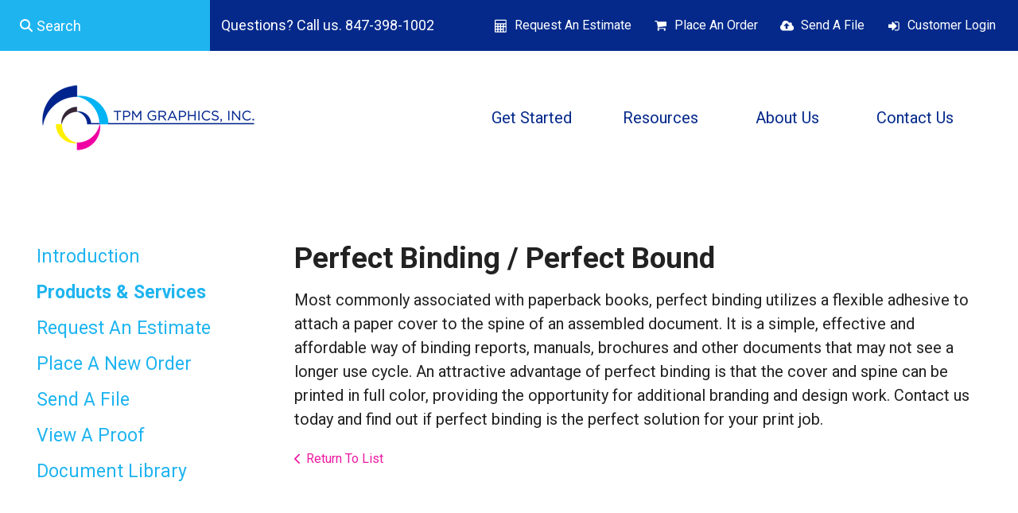

--- FILE ---
content_type: text/html; charset=UTF-8
request_url: https://www.tpmgraphics.com/servicecenter/products_services.html/title/perfect-binding-perfect-bound-
body_size: 7665
content:
<!DOCTYPE html>

<!--[if lt IE 9]><html lang="en" class="no-js lt-ie10 lt-ie9"><![endif]-->
<!--[if IE 9]><html lang="en" class="no-js is-ie9 lt-ie10"><![endif]-->
<!--[if gt IE 9]><!--><html lang="en" class="no-js"><!--<![endif]-->

<head>
  <title>Products &amp; Services : Get Started : TPM Graphics, Inc.</title>
    <link rel="shortcut icon" href="https://cdn.firespring.com/images/82e65e98-a1c0-4c19-818d-3d6d32d06eab"/>


<!-- Meta tags -->
<meta charset="utf-8">
<meta name="viewport" content="width=device-width, initial-scale=1.0">




  <meta name="description" content="List of available products and services.">

  <meta property="og:title" content="Products &amp; Services : Get Started : TPM Graphics, Inc.">
  <meta property="og:url" content="https://www.tpmgraphics.com/servicecenter/products_services.html/title/perfect-binding-perfect-bound-">
  <meta property="og:type" content="website">
      <meta property="og:description" content="List of available products and services.">
        <meta name="twitter:card" content="summary">
  <meta name="twitter:title" content="Products &amp; Services : Get Started : TPM Graphics, Inc.">
      <meta name="twitter:description" content="List of available products and services.">
    
  <link rel="stylesheet" href="//cdn.firespring.com/core/v2/css/stylesheet.1768582183.css">

<!-- CSS -->
      <link rel="stylesheet" href="//cdn.firespring.com/designs/pp_matrix/css/design-1697.1768582183.css">
  
<!-- SlickSlider Assets -->
  
<!-- jQuery -->
<script nonce="867e8e30993aa4b8f7b97936f143dce0bfbc22aa36257a19b399fda72e12aff2" type="text/javascript">
  (function (window) {
    if (window.location !== window.top.location) {
      var handler = function () {
        window.top.location = window.location;
        return false;
      };
      window.onclick = handler;
      window.onkeypress = handler;
    }
  })(this);
</script>
  <script nonce="867e8e30993aa4b8f7b97936f143dce0bfbc22aa36257a19b399fda72e12aff2" src="//cdn.firespring.com/core/v2/js/jquery.1768582183.js"></script>

<!-- Clicky Analytics -->
    <script
    nonce="867e8e30993aa4b8f7b97936f143dce0bfbc22aa36257a19b399fda72e12aff2"
    type="text/javascript"
  >
    var firespring = { log: function () { return }, goal: function () { return } }
    var firespring_site_id = Number('111241');
    (function () {
      var s = document.createElement('script')
      s.type = 'text/javascript'
      s.async = true
      s.src = 'https://analytics.firespring.com/js';
      (document.getElementsByTagName('head')[0] || document.getElementsByTagName('body')[0]).appendChild(s)
    })()
  </script>
<!-- End Clicky Analytics --><!-- Google External Accounts -->
<script
  async
  nonce="867e8e30993aa4b8f7b97936f143dce0bfbc22aa36257a19b399fda72e12aff2"
  src="https://www.googletagmanager.com/gtag/js?id=G-NV9DHWKGC1"
></script>
<script nonce="867e8e30993aa4b8f7b97936f143dce0bfbc22aa36257a19b399fda72e12aff2">
  window.dataLayer = window.dataLayer || []

  function gtag () {dataLayer.push(arguments)}

  gtag('js', new Date())
    gtag('config', 'G-NV9DHWKGC1')
  </script>
<!-- End Google External Accounts -->

            
  

</head>

  <body class="internal ">

  
  <a id="skip" class="hidden-visually skip-to-main" href="#main-content">Skip to main content</a>

   <!-- end skip to main content link -->
      <!-- BEGIN .mobile-nav-container -->
<div class="mobile-nav-container">
  <!-- BEGIN .wrap -->
  <div class="wrap">


  <!-- BEGIN .phone-container -->
  <div class="phone-container">
          <div class="content-block phone-block">
  <p>Questions? Call us. 847-398-1002</p>
</div>
      </div>
  <!-- END .phone-container -->


  <!-- BEGIN .search-container -->
      <div class="search-container">
      <div class="content-block search-mobile-block">
  <div class="search-form search-form--cdd3b1731ad7e94c5be9cb0fa5e9b5bb" role="search">

  <form class="form--inline form--inline--no-button" novalidate>
    <div class="form-row">
      <div class="form-row__controls">
        <input aria-label="Search our site" type="search" id="search-form__input--cdd3b1731ad7e94c5be9cb0fa5e9b5bb" autocomplete="off">
      </div>
    </div>
  </form>

  <div id="search-form__results--cdd3b1731ad7e94c5be9cb0fa5e9b5bb" class="search-form__results"></div>
    <script nonce="867e8e30993aa4b8f7b97936f143dce0bfbc22aa36257a19b399fda72e12aff2" type="text/javascript">
      var ss360Config = window.ss360Config || []
      var config = {
        style: {
          themeColor: '#333333',
          accentColor: "#000000",
          loaderType: 'circle'
        },
        searchBox: {
          selector: "#search-form__input--cdd3b1731ad7e94c5be9cb0fa5e9b5bb"
        },
        tracking: {
          providers: []
        },
        siteId: "www.tpmgraphics.com",
        showErrors: false
      }
      if (!window.ss360Config[0]) {
        var stScript = document.createElement('script')
        stScript.type = 'text/javascript'
        stScript.async = true
        stScript.src = 'https://cdn.sitesearch360.com/v13/sitesearch360-v13.min.js'
        var entry = document.getElementsByTagName('script')[0]
        entry.parentNode.insertBefore(stScript, entry)
      }
      ss360Config.push(config)
    </script>
</div>
</div>
    </div>
    <!-- END .search-container -->


  <!-- BEGIN .utilities-container -->
      <div class="utilities-container">
      <div class="content-block utilities-block">
  <div class="collection collection--list" id="content_0b79c56e006a52f4dd01f6ede34f76f2">

    

    <ul class="collection__items">

        
                                      <li class="collection-item collection-item--has-image" id="content_0b79c56e006a52f4dd01f6ede34f76f2_item_9321734">
                                    <div class="collection-item__content clearfix">

                      <div id="content_0f5fdb5e1d82d49f29df23fe39d1a428_image_item_9321734"  class="collection-item-image image" style="max-width: 18px;">
    <a href="https://www.tpmgraphics.com/servicecenter/estimate.html"     itemprop="url">
    <img
        loading="lazy"
        width="18"
        height="17"
        alt="Request An Estimate"
        src="https://cdn.firespring.com/images/e45f1f3c-41c7-4a8d-947d-d2cccd00ee75.png"
        srcset="https://cdn.firespring.com/images/e45f1f3c-41c7-4a8d-947d-d2cccd00ee75.png 18w"
        itemprop="image"
                    >
    </a>

          </div>
          
                      <div class="collection-item-label"><a href="https://www.tpmgraphics.com/servicecenter/estimate.html"     itemprop="url">Request An Estimate</a></div>
          
          
        </div>
              </li>
                                          <li class="collection-item collection-item--has-image" id="content_0b79c56e006a52f4dd01f6ede34f76f2_item_9321733">
                                    <div class="collection-item__content clearfix">

                      <div id="content_0f5fdb5e1d82d49f29df23fe39d1a428_image_item_9321733"  class="collection-item-image image" style="max-width: 18px;">
    <a href="https://www.tpmgraphics.com/servicecenter/order.html"     itemprop="url">
    <img
        loading="lazy"
        width="18"
        height="17"
        alt="Place An Order"
        src="https://cdn.firespring.com/images/c06cc995-4bb8-4af9-b6d3-00c5a0229831.png"
        srcset="https://cdn.firespring.com/images/c06cc995-4bb8-4af9-b6d3-00c5a0229831.png 18w"
        itemprop="image"
                    >
    </a>

          </div>
          
                      <div class="collection-item-label"><a href="https://www.tpmgraphics.com/servicecenter/order.html"     itemprop="url">Place An Order</a></div>
          
          
        </div>
              </li>
                                          <li class="collection-item collection-item--has-image" id="content_0b79c56e006a52f4dd01f6ede34f76f2_item_9321732">
                                    <div class="collection-item__content clearfix">

                      <div id="content_0f5fdb5e1d82d49f29df23fe39d1a428_image_item_9321732"  class="collection-item-image image" style="max-width: 18px;">
    <a href="https://www.tpmgraphics.com/servicecenter/send_file.html"     itemprop="url">
    <img
        loading="lazy"
        width="18"
        height="17"
        alt="Send A File"
        src="https://cdn.firespring.com/images/6d5097a7-107f-4f64-8916-0bac464e3627.png"
        srcset="https://cdn.firespring.com/images/6d5097a7-107f-4f64-8916-0bac464e3627.png 18w"
        itemprop="image"
                    >
    </a>

          </div>
          
                      <div class="collection-item-label"><a href="https://www.tpmgraphics.com/servicecenter/send_file.html"     itemprop="url">Send A File</a></div>
          
          
        </div>
              </li>
                                          <li class="collection-item collection-item--has-image" id="content_0b79c56e006a52f4dd01f6ede34f76f2_item_9321731">
                                    <div class="collection-item__content clearfix">

                      <div id="content_0f5fdb5e1d82d49f29df23fe39d1a428_image_item_9321731"  class="collection-item-image image" style="max-width: 18px;">
    <a href="https://www.tpmgraphics.com/customer_portal/login.html"     itemprop="url">
    <img
        loading="lazy"
        width="18"
        height="17"
        alt="Customer Login"
        src="https://cdn.firespring.com/images/a3b16c93-960f-4afd-95cf-15fa692fe59c.png"
        srcset="https://cdn.firespring.com/images/a3b16c93-960f-4afd-95cf-15fa692fe59c.png 18w"
        itemprop="image"
                    >
    </a>

          </div>
          
                      <div class="collection-item-label"><a href="https://www.tpmgraphics.com/customer_portal/login.html"     itemprop="url">Customer Login</a></div>
          
          
        </div>
              </li>
      
    </ul>

    </div>
</div>
    </div>
    <!-- END .utilities-container -->



    
    <!-- BEGIN nav -->
                                                        <nav class="nav mobile accordian" aria-label="Secondary">

    
    <ul class="nav__list nav-ul-0 nav">
      
    <li class="nav-level-0 nav__list--parent nav__list--here">
      <a href="https://www.tpmgraphics.com/servicecenter/">Get Started</a>

      
        <ul class="nav-ul-1">
           
    <li class="nav-level-1">
      <a href="https://www.tpmgraphics.com/servicecenter/">Introduction</a>

      
    </li>


    <li class="nav-level-1 nav__list--here">
      <a href="https://www.tpmgraphics.com/servicecenter/products_services.html">Products &amp; Services</a>

      
    </li>


    <li class="nav-level-1">
      <a href="https://www.tpmgraphics.com/servicecenter/estimate.html">Request An Estimate</a>

      
    </li>


    <li class="nav-level-1">
      <a href="https://www.tpmgraphics.com/servicecenter/order.html">Place A New Order</a>

      
    </li>


    <li class="nav-level-1">
      <a href="https://www.tpmgraphics.com/servicecenter/send_file.html">Send A File</a>

      
    </li>


    <li class="nav-level-1">
      <a href="https://www.tpmgraphics.com/servicecenter/view_proof.html">View A Proof</a>

      
    </li>


    <li class="nav-level-1">
      <a href="https://www.tpmgraphics.com/servicecenter/document_library.html">Document Library</a>

      
    </li>

        </ul>
      
    </li>


    <li class="nav-level-0 nav__list--parent">
      <a href="https://www.tpmgraphics.com/resources/">Resources</a>

      
        <ul class="nav-ul-1">
           
    <li class="nav-level-1">
      <a href="https://www.tpmgraphics.com/resources/">Introduction</a>

      
    </li>


    <li class="nav-level-1">
      <a href="https://www.tpmgraphics.com/resources/faqs.html">Frequently Asked Questions</a>

      
    </li>


    <li class="nav-level-1">
      <a href="https://www.tpmgraphics.com/resources/glossary.html">Glossary Of Terms</a>

      
    </li>

        </ul>
      
    </li>


    <li class="nav-level-0 nav__list--parent">
      <a href="https://www.tpmgraphics.com/companyinfo/">About Us</a>

      
        <ul class="nav-ul-1">
           
    <li class="nav-level-1">
      <a href="https://www.tpmgraphics.com/companyinfo/">Introduction</a>

      
    </li>


    <li class="nav-level-1">
      <a href="https://www.tpmgraphics.com/companyinfo/culture.html">Company Culture</a>

      
    </li>


    <li class="nav-level-1">
      <a href="https://www.tpmgraphics.com/companyinfo/employees.html">Our Staff</a>

      
    </li>


    <li class="nav-level-1">
      <a href="https://www.tpmgraphics.com/companyinfo/departments.html">Departments</a>

      
    </li>


    <li class="nav-level-1">
      <a href="https://www.tpmgraphics.com/companyinfo/employment.html">Employment Opportunities</a>

      
    </li>


    <li class="nav-level-1">
      <a href="https://www.tpmgraphics.com/companyinfo/locations.html">Locations &amp; Hours</a>

      
    </li>


    <li class="nav-level-1">
      <a href="https://www.tpmgraphics.com/companyinfo/equipment.html">Equipment</a>

      
    </li>

        </ul>
      
    </li>


    <li class="nav-level-0">
      <a href="https://www.tpmgraphics.com/contact.html">Contact Us</a>

      
    </li>

    </ul>

    
  </nav>


            <!-- END nav -->
    


  </div>
  <!-- END .wrap -->
</div>
<!-- END .mobile-nav-container -->



<!-- BEGIN .site-container-overlay -->
<div class="site-container-overlay"></div>
<!-- END .site-container-overlay -->

  <!-- BEGIN header -->
  <header>


    <!-- BEGIN .top-nav-container -->
    <div class="top-nav-container">

      <!-- BEGIN .search-container -->
              <div class="search-container">
          <div class="content-block search-block">
  <div class="search-form search-form--720026640842600a87b0a09529f72655" role="search">

  <form class="form--inline form--inline--no-button" novalidate>
    <div class="form-row">
      <div class="form-row__controls">
        <input aria-label="Search our site" type="search" id="search-form__input--720026640842600a87b0a09529f72655" autocomplete="off">
      </div>
    </div>
  </form>

  <div id="search-form__results--720026640842600a87b0a09529f72655" class="search-form__results"></div>
    <script nonce="867e8e30993aa4b8f7b97936f143dce0bfbc22aa36257a19b399fda72e12aff2" type="text/javascript">
      var ss360Config = window.ss360Config || []
      var config = {
        style: {
          themeColor: '#333333',
          accentColor: "#000000",
          loaderType: 'circle'
        },
        searchBox: {
          selector: "#search-form__input--720026640842600a87b0a09529f72655"
        },
        tracking: {
          providers: []
        },
        siteId: "www.tpmgraphics.com",
        showErrors: false
      }
      if (!window.ss360Config[0]) {
        var stScript = document.createElement('script')
        stScript.type = 'text/javascript'
        stScript.async = true
        stScript.src = 'https://cdn.sitesearch360.com/v13/sitesearch360-v13.min.js'
        var entry = document.getElementsByTagName('script')[0]
        entry.parentNode.insertBefore(stScript, entry)
      }
      ss360Config.push(config)
    </script>
</div>
</div>
        </div>
            <!-- END .search-container -->

      <!-- BEGIN .phone-container -->
      <div class="phone-container">
                  <div class="content-block phone-block">
  <p>Questions? Call us. 847-398-1002</p>
</div>
              </div>
      <!-- END .phone-container -->

      <!-- BEGIN .utilities-container -->
              <div class="utilities-container">
          <div class="content-block utilities-block">
  <div class="collection collection--list" id="content_0b79c56e006a52f4dd01f6ede34f76f2">

    

    <ul class="collection__items">

        
                                      <li class="collection-item collection-item--has-image" id="content_0b79c56e006a52f4dd01f6ede34f76f2_item_9321734">
                                    <div class="collection-item__content clearfix">

                      <div id="content_0f5fdb5e1d82d49f29df23fe39d1a428_image_item_9321734"  class="collection-item-image image" style="max-width: 18px;">
    <a href="https://www.tpmgraphics.com/servicecenter/estimate.html"     itemprop="url">
    <img
        loading="lazy"
        width="18"
        height="17"
        alt="Request An Estimate"
        src="https://cdn.firespring.com/images/e45f1f3c-41c7-4a8d-947d-d2cccd00ee75.png"
        srcset="https://cdn.firespring.com/images/e45f1f3c-41c7-4a8d-947d-d2cccd00ee75.png 18w"
        itemprop="image"
                    >
    </a>

          </div>
          
                      <div class="collection-item-label"><a href="https://www.tpmgraphics.com/servicecenter/estimate.html"     itemprop="url">Request An Estimate</a></div>
          
          
        </div>
              </li>
                                          <li class="collection-item collection-item--has-image" id="content_0b79c56e006a52f4dd01f6ede34f76f2_item_9321733">
                                    <div class="collection-item__content clearfix">

                      <div id="content_0f5fdb5e1d82d49f29df23fe39d1a428_image_item_9321733"  class="collection-item-image image" style="max-width: 18px;">
    <a href="https://www.tpmgraphics.com/servicecenter/order.html"     itemprop="url">
    <img
        loading="lazy"
        width="18"
        height="17"
        alt="Place An Order"
        src="https://cdn.firespring.com/images/c06cc995-4bb8-4af9-b6d3-00c5a0229831.png"
        srcset="https://cdn.firespring.com/images/c06cc995-4bb8-4af9-b6d3-00c5a0229831.png 18w"
        itemprop="image"
                    >
    </a>

          </div>
          
                      <div class="collection-item-label"><a href="https://www.tpmgraphics.com/servicecenter/order.html"     itemprop="url">Place An Order</a></div>
          
          
        </div>
              </li>
                                          <li class="collection-item collection-item--has-image" id="content_0b79c56e006a52f4dd01f6ede34f76f2_item_9321732">
                                    <div class="collection-item__content clearfix">

                      <div id="content_0f5fdb5e1d82d49f29df23fe39d1a428_image_item_9321732"  class="collection-item-image image" style="max-width: 18px;">
    <a href="https://www.tpmgraphics.com/servicecenter/send_file.html"     itemprop="url">
    <img
        loading="lazy"
        width="18"
        height="17"
        alt="Send A File"
        src="https://cdn.firespring.com/images/6d5097a7-107f-4f64-8916-0bac464e3627.png"
        srcset="https://cdn.firespring.com/images/6d5097a7-107f-4f64-8916-0bac464e3627.png 18w"
        itemprop="image"
                    >
    </a>

          </div>
          
                      <div class="collection-item-label"><a href="https://www.tpmgraphics.com/servicecenter/send_file.html"     itemprop="url">Send A File</a></div>
          
          
        </div>
              </li>
                                          <li class="collection-item collection-item--has-image" id="content_0b79c56e006a52f4dd01f6ede34f76f2_item_9321731">
                                    <div class="collection-item__content clearfix">

                      <div id="content_0f5fdb5e1d82d49f29df23fe39d1a428_image_item_9321731"  class="collection-item-image image" style="max-width: 18px;">
    <a href="https://www.tpmgraphics.com/customer_portal/login.html"     itemprop="url">
    <img
        loading="lazy"
        width="18"
        height="17"
        alt="Customer Login"
        src="https://cdn.firespring.com/images/a3b16c93-960f-4afd-95cf-15fa692fe59c.png"
        srcset="https://cdn.firespring.com/images/a3b16c93-960f-4afd-95cf-15fa692fe59c.png 18w"
        itemprop="image"
                    >
    </a>

          </div>
          
                      <div class="collection-item-label"><a href="https://www.tpmgraphics.com/customer_portal/login.html"     itemprop="url">Customer Login</a></div>
          
          
        </div>
              </li>
      
    </ul>

    </div>
</div>
        </div>
            <!-- END .utilities-container -->

      <!-- BEGIN .additional-header -->
            <!-- END .additional-header -->


    </div>
    <!-- END .top-nav-container -->





    <!-- BEGIN .main-nav-container -->
    <div class="main-nav-container">





      <!-- BEGIN .logo-container -->
      <div class="logo-container">
        <!-- BEGIN nav-logo -->
                  <div class="nav-logo">
            <a href="https://www.tpmgraphics.com/"><img alt="TPM Graphics, Inc." title="logo" src="https://cdn.firespring.com/images/4e4003d4-6b9f-471d-9c8d-89a7aed6851b.png"></a>
          </div>
                <!-- END nav-logo -->
      </div>
      <!-- END .logo-container -->


      <!-- BEGIN .dropdown-container -->
      <div class="dropdown-container">
        <!-- BEGIN nav -->
                                                                            <nav class="nav dropdown" aria-label="Secondary">

    
    <ul class="nav__list nav-ul-0 nav">
      
    <li class="nav-level-0 nav__list--parent nav__list--here">
      <a href="https://www.tpmgraphics.com/servicecenter/">Get Started</a>

      
        <ul class="nav-ul-1">
           
    <li class="nav-level-1">
      <a href="https://www.tpmgraphics.com/servicecenter/">Introduction</a>

      
    </li>


    <li class="nav-level-1 nav__list--here">
      <a href="https://www.tpmgraphics.com/servicecenter/products_services.html">Products &amp; Services</a>

      
    </li>


    <li class="nav-level-1">
      <a href="https://www.tpmgraphics.com/servicecenter/estimate.html">Request An Estimate</a>

      
    </li>


    <li class="nav-level-1">
      <a href="https://www.tpmgraphics.com/servicecenter/order.html">Place A New Order</a>

      
    </li>


    <li class="nav-level-1">
      <a href="https://www.tpmgraphics.com/servicecenter/send_file.html">Send A File</a>

      
    </li>


    <li class="nav-level-1">
      <a href="https://www.tpmgraphics.com/servicecenter/view_proof.html">View A Proof</a>

      
    </li>


    <li class="nav-level-1">
      <a href="https://www.tpmgraphics.com/servicecenter/document_library.html">Document Library</a>

      
    </li>

        </ul>
      
    </li>


    <li class="nav-level-0 nav__list--parent">
      <a href="https://www.tpmgraphics.com/resources/">Resources</a>

      
        <ul class="nav-ul-1">
           
    <li class="nav-level-1">
      <a href="https://www.tpmgraphics.com/resources/">Introduction</a>

      
    </li>


    <li class="nav-level-1">
      <a href="https://www.tpmgraphics.com/resources/faqs.html">Frequently Asked Questions</a>

      
    </li>


    <li class="nav-level-1">
      <a href="https://www.tpmgraphics.com/resources/glossary.html">Glossary Of Terms</a>

      
    </li>

        </ul>
      
    </li>


    <li class="nav-level-0 nav__list--parent">
      <a href="https://www.tpmgraphics.com/companyinfo/">About Us</a>

      
        <ul class="nav-ul-1">
           
    <li class="nav-level-1">
      <a href="https://www.tpmgraphics.com/companyinfo/">Introduction</a>

      
    </li>


    <li class="nav-level-1">
      <a href="https://www.tpmgraphics.com/companyinfo/culture.html">Company Culture</a>

      
    </li>


    <li class="nav-level-1">
      <a href="https://www.tpmgraphics.com/companyinfo/employees.html">Our Staff</a>

      
    </li>


    <li class="nav-level-1">
      <a href="https://www.tpmgraphics.com/companyinfo/departments.html">Departments</a>

      
    </li>


    <li class="nav-level-1">
      <a href="https://www.tpmgraphics.com/companyinfo/employment.html">Employment Opportunities</a>

      
    </li>


    <li class="nav-level-1">
      <a href="https://www.tpmgraphics.com/companyinfo/locations.html">Locations &amp; Hours</a>

      
    </li>


    <li class="nav-level-1">
      <a href="https://www.tpmgraphics.com/companyinfo/equipment.html">Equipment</a>

      
    </li>

        </ul>
      
    </li>


    <li class="nav-level-0">
      <a href="https://www.tpmgraphics.com/contact.html">Contact Us</a>

      
    </li>

    </ul>

    
  </nav>


                    <!-- END nav -->
      </div>
      <!-- END .dropdown-container -->


      <!-- BEGIN .menu-toggle menu-open -->
      <div class="menu-toggle menu-open">
        <i class="fa fa-bars"></i>
      </div>
      <!-- END .menu-toggle menu-open -->


    </div>
    <!-- END .main-nav-container -->



  </header>
  <!-- END header -->
  
  



  

  <main>

    <!-- BEGIN .wrap -->
    <div class="wrap">


              <!-- BEGIN .sidebar-container -->
        <div class="sidebar-container">

          <!-- start subnav -->
                                                                      <nav class="nav nav subnav accordian" aria-label="Secondary">

    
    <ul class="nav__list nav-ul-0 nav">
      
    <li class="nav-level-0">
      <a href="https://www.tpmgraphics.com/servicecenter/">Introduction</a>

      
    </li>


    <li class="nav-level-0 nav__list--here">
      <a href="https://www.tpmgraphics.com/servicecenter/products_services.html">Products &amp; Services</a>

      
    </li>


    <li class="nav-level-0">
      <a href="https://www.tpmgraphics.com/servicecenter/estimate.html">Request An Estimate</a>

      
    </li>


    <li class="nav-level-0">
      <a href="https://www.tpmgraphics.com/servicecenter/order.html">Place A New Order</a>

      
    </li>


    <li class="nav-level-0">
      <a href="https://www.tpmgraphics.com/servicecenter/send_file.html">Send A File</a>

      
    </li>


    <li class="nav-level-0">
      <a href="https://www.tpmgraphics.com/servicecenter/view_proof.html">View A Proof</a>

      
    </li>


    <li class="nav-level-0">
      <a href="https://www.tpmgraphics.com/servicecenter/document_library.html">Document Library</a>

      
    </li>

    </ul>

    
  </nav>


                      <!-- end subnav -->

          
          <div class="clearfix"></div>
        </div>
        <!-- END .sidebar-container -->
      

              <!-- BEGIN .primary-container -->
        <div class="primary-container" id="main-content">
          <!-- BEGIN .primary-content -->
          <div class="primary-content" data-search-indexed="true">
            <div class="collection" id="content_e283866b3a92c0e39054ec9f0493fe95">
      <div class="collection-item collection-item--details" id="content_e283866b3a92c0e39054ec9f0493fe95_item_12473760">
        <div class="collection-item__content">
                  <div class="collection-item-label">
          <h2>Perfect Binding / Perfect Bound </h2>
        </div>
      
      

              <div class="collection-item-details"><p>Most commonly associated with paperback books, perfect binding utilizes a flexible adhesive to attach a paper cover to the spine of an assembled document. It is a simple, effective and affordable way of binding reports, manuals, brochures and other documents that may not see a longer use cycle. An attractive advantage of perfect binding is that the cover and spine can be printed in full color, providing the opportunity for additional branding and design work. Contact us today and find out if perfect binding is the perfect solution for your print job.</p></div>
      
    </div>
  </div>

  <div class="collection__return">
    <a href="https://www.tpmgraphics.com/servicecenter/products_services.html" class="nav-return">Return To List</a>
  </div>

</div>
            <div class="clearfix"></div>
          </div>
          <!-- END .primary-content -->
        </div>
        <!-- END .primary-container -->
      

    </div>
    <!-- END .wrap -->

  </main><!-- end main -->



  



      <!-- BEGIN .matrix-container -->
  <div class="matrix-container has-bg__collection" id="matrix">
   <div class="content-block matrix-block">
  <div class="collection collection--list" id="content_5c8efd35749f96fa314182488b860790">

    

    <ul class="collection__items">

        
                                      <li class="collection-item collection-item--has-image" id="content_5c8efd35749f96fa314182488b860790_item_9321717">
                                    <div class="collection-item__content clearfix">

                      <div id="content_0f5fdb5e1d82d49f29df23fe39d1a428_image_item_9321717"  class="collection-item-image image" style="max-width: 350px;">
    
    <img
        loading="lazy"
        width="350"
        height="450"
        alt=""
        src="https://cdn.firespring.com/images/b63e8d6b-6d65-41c0-8692-c90fe0162ae1.jpg"
        srcset="https://cdn.firespring.com/images/b63e8d6b-6d65-41c0-8692-c90fe0162ae1.jpg 350w"
        itemprop="image"
                    >
    

          </div>
          
          
          
        </div>
              </li>
                            <li class="collection-item" id="content_5c8efd35749f96fa314182488b860790_item_10478833">
                                    <div class="collection-item__content">

          
          
          
        </div>
              </li>
                            <li class="collection-item" id="content_5c8efd35749f96fa314182488b860790_item_10478834">
                                    <div class="collection-item__content">

          
          
          
        </div>
              </li>
                            <li class="collection-item" id="content_5c8efd35749f96fa314182488b860790_item_10478835">
                                    <div class="collection-item__content">

          
          
          
        </div>
              </li>
                                          <li class="collection-item collection-item--has-image" id="content_5c8efd35749f96fa314182488b860790_item_9321718">
                                    <div class="collection-item__content clearfix">

                      <div id="content_0f5fdb5e1d82d49f29df23fe39d1a428_image_item_9321718"  class="collection-item-image image" style="max-width: 350px;">
    
    <img
        loading="lazy"
        width="350"
        height="450"
        alt=""
        src="https://cdn.firespring.com/images/b426c1bb-957f-4464-967b-286beeddf667.jpg"
        srcset="https://cdn.firespring.com/images/b426c1bb-957f-4464-967b-286beeddf667.jpg 350w"
        itemprop="image"
                    >
    

          </div>
          
          
          
        </div>
              </li>
                            <li class="collection-item" id="content_5c8efd35749f96fa314182488b860790_item_10478836">
                                    <div class="collection-item__content">

          
          
          
        </div>
              </li>
      
    </ul>

    </div>


        <div class="collection collection--list" id="content_f59f00305ee42955b24d1367933c571b">

    

    <ul class="collection__items">

        
                        <li class="collection-item" id="content_f59f00305ee42955b24d1367933c571b_item_10478837">
                                    <div class="collection-item__content">

          
          
          
        </div>
              </li>
                                          <li class="collection-item collection-item--has-image" id="content_f59f00305ee42955b24d1367933c571b_item_9321719">
                                    <div class="collection-item__content clearfix">

                      <div id="content_0f5fdb5e1d82d49f29df23fe39d1a428_image_item_9321719"  class="collection-item-image image" style="max-width: 350px;">
    
    <img
        loading="lazy"
        width="350"
        height="450"
        alt=""
        src="https://cdn.firespring.com/images/eb1de33f-93fa-4143-92e3-b902b55b2c2e.jpg"
        srcset="https://cdn.firespring.com/images/eb1de33f-93fa-4143-92e3-b902b55b2c2e.jpg 350w"
        itemprop="image"
                    >
    

          </div>
          
          
          
        </div>
              </li>
                            <li class="collection-item" id="content_f59f00305ee42955b24d1367933c571b_item_10478838">
                                    <div class="collection-item__content">

          
          
          
        </div>
              </li>
                                          <li class="collection-item collection-item--has-image" id="content_f59f00305ee42955b24d1367933c571b_item_9321720">
                                    <div class="collection-item__content clearfix">

                      <div id="content_0f5fdb5e1d82d49f29df23fe39d1a428_image_item_9321720"  class="collection-item-image image" style="max-width: 350px;">
    
    <img
        loading="lazy"
        width="350"
        height="450"
        alt=""
        src="https://cdn.firespring.com/images/d07f393e-173b-407f-a77f-48c8fd04f5bb.jpg"
        srcset="https://cdn.firespring.com/images/d07f393e-173b-407f-a77f-48c8fd04f5bb.jpg 350w"
        itemprop="image"
                    >
    

          </div>
          
          
          
        </div>
              </li>
                            <li class="collection-item" id="content_f59f00305ee42955b24d1367933c571b_item_10478839">
                                    <div class="collection-item__content">

          
          
          
        </div>
              </li>
                            <li class="collection-item" id="content_f59f00305ee42955b24d1367933c571b_item_10478840">
                                    <div class="collection-item__content">

          
          
          
        </div>
              </li>
      
    </ul>

    </div>
</div>
 </div>
<!-- END .matrix-container -->





<!-- BEGIN footer -->
<footer>


  <!-- BEGIN .top-footer-container -->
  <div class="top-footer-container">
    <!-- BEGIN .wrap -->
    <div class="wrap">


      <!-- BEGIN .col logo-container -->
      <div class="col logo-container">

        <!-- BEGIN nav-logo -->
                  <div class="nav-logo">
            <a href="https://www.tpmgraphics.com/"><img alt="TPM Graphics, Inc." title="logo" src="https://cdn.firespring.com/images/b822e85c-66e8-42fd-ab0e-d9c3186f0d6f.png"></a>
          </div>
                <!-- END nav-logo -->

        <!-- BEGIN .footer-nav-container -->
        <div class="footer-nav-container">
          <!-- BEGIN nav -->
                                                                                      <nav class="nav footer" aria-label="Secondary">

    
    <ul class="nav__list nav-ul-0 nav">
      
    <li class="nav-level-0 nav__list--parent nav__list--here">
      <a href="https://www.tpmgraphics.com/servicecenter/">Get Started</a>

      
        <ul class="nav-ul-1">
           
    <li class="nav-level-1">
      <a href="https://www.tpmgraphics.com/servicecenter/">Introduction</a>

      
    </li>


    <li class="nav-level-1 nav__list--here">
      <a href="https://www.tpmgraphics.com/servicecenter/products_services.html">Products &amp; Services</a>

      
    </li>


    <li class="nav-level-1">
      <a href="https://www.tpmgraphics.com/servicecenter/estimate.html">Request An Estimate</a>

      
    </li>


    <li class="nav-level-1">
      <a href="https://www.tpmgraphics.com/servicecenter/order.html">Place A New Order</a>

      
    </li>


    <li class="nav-level-1">
      <a href="https://www.tpmgraphics.com/servicecenter/send_file.html">Send A File</a>

      
    </li>


    <li class="nav-level-1">
      <a href="https://www.tpmgraphics.com/servicecenter/view_proof.html">View A Proof</a>

      
    </li>


    <li class="nav-level-1">
      <a href="https://www.tpmgraphics.com/servicecenter/document_library.html">Document Library</a>

      
    </li>

        </ul>
      
    </li>


    <li class="nav-level-0 nav__list--parent">
      <a href="https://www.tpmgraphics.com/resources/">Resources</a>

      
        <ul class="nav-ul-1">
           
    <li class="nav-level-1">
      <a href="https://www.tpmgraphics.com/resources/">Introduction</a>

      
    </li>


    <li class="nav-level-1">
      <a href="https://www.tpmgraphics.com/resources/faqs.html">Frequently Asked Questions</a>

      
    </li>


    <li class="nav-level-1">
      <a href="https://www.tpmgraphics.com/resources/glossary.html">Glossary Of Terms</a>

      
    </li>

        </ul>
      
    </li>


    <li class="nav-level-0 nav__list--parent">
      <a href="https://www.tpmgraphics.com/companyinfo/">About Us</a>

      
        <ul class="nav-ul-1">
           
    <li class="nav-level-1">
      <a href="https://www.tpmgraphics.com/companyinfo/">Introduction</a>

      
    </li>


    <li class="nav-level-1">
      <a href="https://www.tpmgraphics.com/companyinfo/culture.html">Company Culture</a>

      
    </li>


    <li class="nav-level-1">
      <a href="https://www.tpmgraphics.com/companyinfo/employees.html">Our Staff</a>

      
    </li>


    <li class="nav-level-1">
      <a href="https://www.tpmgraphics.com/companyinfo/departments.html">Departments</a>

      
    </li>


    <li class="nav-level-1">
      <a href="https://www.tpmgraphics.com/companyinfo/employment.html">Employment Opportunities</a>

      
    </li>


    <li class="nav-level-1">
      <a href="https://www.tpmgraphics.com/companyinfo/locations.html">Locations &amp; Hours</a>

      
    </li>


    <li class="nav-level-1">
      <a href="https://www.tpmgraphics.com/companyinfo/equipment.html">Equipment</a>

      
    </li>

        </ul>
      
    </li>


    <li class="nav-level-0">
      <a href="https://www.tpmgraphics.com/contact.html">Contact Us</a>

      
    </li>

    </ul>

    
  </nav>


                        <!-- END nav -->
        </div>
        <!-- END .footer-nav-container -->

        <!-- BEGIN .additional-footer -->
                <!-- END .additional-footer -->

      </div>
      <!-- END .col logo-container -->


      <!-- BEGIN .col email-marketing-container -->
      <div class="col email-marketing-container">

        <!-- BEGIN .email-marketing-content -->
                <!-- END .email-marketing-content -->

        <!-- BEGIN .location-container -->
        <div class="location-container">
          <div class="locations-hours locations-hours--variable">

  <div class="location location--1" itemscope itemtype="https://schema.org/Organization">

              
    <div class="location__info">

              
          <div class="location__address" itemprop="address" itemscope itemtype="https://schema.org/PostalAddress">

                          
                <div class="location-address location-address--1" itemprop="streetAddress">
                  645 W. University Drive
                </div>

                                        
                <div class="location-address location-address--2" itemprop="streetAddress">
                  Arlington Heights, IL 60004
                </div>

                          
          </div>

              
              
          <div class="location__phone">

                          
                <div class="location-phone location-phone--1">
                                      <span class="label">Phone:</span>
                                    <span class="value" itemprop="telephone" content="8473981002"><a
                        href="tel:8473981002">847-398-1002</a></span>
                </div>

                                        
                <div class="location-phone location-phone--2">
                                      <span class="label">Fax:</span>
                                    <span class="value" itemprop="telephone" content="8473980627"><a
                        href="tel:8473980627">847-398-0627</a></span>
                </div>

                          
          </div>

              
              
          <div class="location__links">
            <div class="location-links-email">
                                              <span class="value"><a href="https://www.tpmgraphics.com/contact.html">Contact</a></span>
                          </div>
          </div>

              
                    
    </div>
  </div>


</div>        </div>
        <!-- END .location-container -->

      </div>
      <!-- END .col email-marketing-container -->




      <!-- BEGIN .col footer-links-container -->
              <div class="col footer-links-container">
          <div class="content-block footer-links-block">
  <h4>Explore</h4>

        <div class="collection collection--list" id="content_0af990f168373d475cf4e23720ad47f5">

    

    <ul class="collection__items">

        
                        <li class="collection-item" id="content_0af990f168373d475cf4e23720ad47f5_item_10478842">
                                    <div class="collection-item__content">

          
                      <div class="collection-item-label"><a href="https://www.tpmgraphics.com/servicecenter/index.html"     itemprop="url">Customer Service Center</a></div>
          
          
        </div>
              </li>
                            <li class="collection-item" id="content_0af990f168373d475cf4e23720ad47f5_item_10478843">
                                    <div class="collection-item__content">

          
                      <div class="collection-item-label"><a href="https://www.tpmgraphics.com/resources/index.html"     itemprop="url">Resources &amp; Support</a></div>
          
          
        </div>
              </li>
                            <li class="collection-item" id="content_0af990f168373d475cf4e23720ad47f5_item_10478845">
                                    <div class="collection-item__content">

          
                      <div class="collection-item-label"><a href="https://www.tpmgraphics.com/companyinfo/index.html"     itemprop="url">Company Information</a></div>
          
          
        </div>
              </li>
                            <li class="collection-item" id="content_0af990f168373d475cf4e23720ad47f5_item_10478846">
                                    <div class="collection-item__content">

          
                      <div class="collection-item-label"><a href="https://www.tpmgraphics.com/contact.html"     itemprop="url">Contact Us</a></div>
          
          
        </div>
              </li>
      
    </ul>

    </div>
</div>
        </div>
            <!-- END .col footer-links-container -->







    </div>
    <!-- END .wrap -->
  </div>
  <!-- END .top-footer-container -->



  <!-- BEGIN .middle-footer-container -->
    <!-- END .middle-footer-container -->



  <!-- BEGIN .bottom-footer-container -->
  <div class="bottom-footer-container">
    <!-- BEGIN .wrap -->
    <div class="wrap">



      <!-- BEGIN .copy-container -->
      <div class="copy-container">
        &copy; 2026 TPM Graphics, Inc.
      </div>
      <!-- END .copy-container -->


      <!-- BEGIN .sitemap-container -->
      <div class="sitemap-container">
                  <div class="content-block sitemap-block">
  <div class="collection collection--list" id="content_dad90fdc40308627ca26c4a6235e51c3">

    

    <ul class="collection__items">

        
                        <li class="collection-item" id="content_dad90fdc40308627ca26c4a6235e51c3_item_9321725">
                                    <div class="collection-item__content">

          
                      <div class="collection-item-label"><a href="https://www.tpmgraphics.com/search.html"     itemprop="url">Site Map</a></div>
          
          
        </div>
              </li>
      
    </ul>

    </div>
</div>
              </div>
      <!-- END .sitemap-container -->


      <!-- BEGIN .policy-container -->
      <div class="policy-container">
                </div>
      <!-- END .policy-container -->


              <div class="content-block social-media-block">
  <div class="collection collection--list" id="content_39b92b864b98e9cf6addfc7cfaed2d9f">

    

    <ul class="collection__items">

        
                                      <li class="collection-item collection-item--has-image" id="content_39b92b864b98e9cf6addfc7cfaed2d9f_item_9321729">
                                    <div class="collection-item__content clearfix">

                      <div id="content_0f5fdb5e1d82d49f29df23fe39d1a428_image_item_9321729"  class="collection-item-image image" style="max-width: 20px;">
    
    <img
        loading="lazy"
        width="20"
        height="20"
        alt="Twitter"
        src="https://cdn.firespring.com/images/bfebbdad-fd75-4842-a5e9-68cc94f3d6a3.png"
        srcset="https://cdn.firespring.com/images/bfebbdad-fd75-4842-a5e9-68cc94f3d6a3.png 20w"
        itemprop="image"
                    >
    

          </div>
          
                      <div class="collection-item-label">Twitter</div>
          
          
        </div>
              </li>
      
    </ul>

    </div>
</div>
      


    </div>
    <!-- END .wrap -->
  </div>
  <!-- END .bottom-footer-container -->



  <!-- BEGIN .powered-by-container -->
      <div class="powered-by-container">
      <!-- BEGIN .wrap -->
      <div class="wrap">

        <!-- BEGIN .content-block powered-by-block -->
        <div class="content-block powered-by-block">
  <p><a href="http://printerpresence.com/poweredby" target="_blank" rel="noreferrer noopener">Powered by PrinterPresence</a></p>
</div>
        <!-- END .content-block powered-by-block -->

      </div>
      <!-- END .wrap -->
    </div>
    <!-- END .powered-by-container -->






</footer>
<!-- END footer -->
  


  



  <script nonce="867e8e30993aa4b8f7b97936f143dce0bfbc22aa36257a19b399fda72e12aff2" src="//cdn.firespring.com/core/v2/js/footer_scripts.1768582183.js"></script>

<script nonce="867e8e30993aa4b8f7b97936f143dce0bfbc22aa36257a19b399fda72e12aff2">
  (function(h,o,u,n,d) {
    h=h[d]=h[d]||{q:[],onReady:function(c){h.q.push(c)}}
    d=o.createElement(u);d.async=1;d.src=n
    n=o.getElementsByTagName(u)[0];n.parentNode.insertBefore(d,n)
  })(window,document,'script','https://www.datadoghq-browser-agent.com/us1/v6/datadog-rum.js','DD_RUM')

  // regex patterns to identify known bot instances:
  let botPattern = "(googlebot\/|bot|Googlebot-Mobile|Googlebot-Image|Google favicon|Mediapartners-Google|bingbot|slurp|java|wget|curl|Commons-HttpClient|Python-urllib|libwww|httpunit|nutch|phpcrawl|msnbot|jyxobot|FAST-WebCrawler|FAST Enterprise Crawler|biglotron|teoma|convera|seekbot|gigablast|exabot|ngbot|ia_archiver|GingerCrawler|webmon |httrack|webcrawler|grub.org|UsineNouvelleCrawler|antibot|netresearchserver|speedy|fluffy|bibnum.bnf|findlink|msrbot|panscient|yacybot|AISearchBot|IOI|ips-agent|tagoobot|MJ12bot|dotbot|woriobot|yanga|buzzbot|mlbot|yandexbot|purebot|Linguee Bot|Voyager|CyberPatrol|voilabot|baiduspider|citeseerxbot|spbot|twengabot|postrank|turnitinbot|scribdbot|page2rss|sitebot|linkdex|Adidxbot|blekkobot|ezooms|dotbot|Mail.RU_Bot|discobot|heritrix|findthatfile|europarchive.org|NerdByNature.Bot|sistrix crawler|ahrefsbot|Aboundex|domaincrawler|wbsearchbot|summify|ccbot|edisterbot|seznambot|ec2linkfinder|gslfbot|aihitbot|intelium_bot|facebookexternalhit|yeti|RetrevoPageAnalyzer|lb-spider|sogou|lssbot|careerbot|wotbox|wocbot|ichiro|DuckDuckBot|lssrocketcrawler|drupact|webcompanycrawler|acoonbot|openindexspider|gnam gnam spider|web-archive-net.com.bot|backlinkcrawler|coccoc|integromedb|content crawler spider|toplistbot|seokicks-robot|it2media-domain-crawler|ip-web-crawler.com|siteexplorer.info|elisabot|proximic|changedetection|blexbot|arabot|WeSEE:Search|niki-bot|CrystalSemanticsBot|rogerbot|360Spider|psbot|InterfaxScanBot|Lipperhey SEO Service|CC Metadata Scaper|g00g1e.net|GrapeshotCrawler|urlappendbot|brainobot|fr-crawler|binlar|SimpleCrawler|Livelapbot|Twitterbot|cXensebot|smtbot|bnf.fr_bot|A6-Indexer|ADmantX|Facebot|Twitterbot|OrangeBot|memorybot|AdvBot|MegaIndex|SemanticScholarBot|ltx71|nerdybot|xovibot|BUbiNG|Qwantify|archive.org_bot|Applebot|TweetmemeBot|crawler4j|findxbot|SemrushBot|yoozBot|lipperhey|y!j-asr|Domain Re-Animator Bot|AddThis)";

  let regex = new RegExp(botPattern, 'i');

  // define var conditionalSampleRate as 0 if the userAgent matches a pattern in botPatterns
  // otherwise, define conditionalSampleRate as 100
  let conditionalSampleRate = regex.test(navigator.userAgent) ? 0 : 10;
  window.DD_RUM.onReady(function() {
    window.DD_RUM.init({
      applicationId: 'a1c5469d-ab6f-4740-b889-5955b6c24e72',
      clientToken: 'pub9ae25d27d775da672cae8a79ec522337',
      site: 'datadoghq.com',
      service: 'fdp',
      env: 'production',
      sessionSampleRate: conditionalSampleRate,
      sessionReplaySampleRate: 0,
      defaultPrivacyLevel: 'mask',
      trackUserInteractions: true,
      trackResources: true,
      trackLongTasks: 1,
      traceContextInjection: 'sampled'
    });
  });
</script>

  <script nonce="867e8e30993aa4b8f7b97936f143dce0bfbc22aa36257a19b399fda72e12aff2" src="https://cdn.firespring.com/core/v2/js/fireSlider/velocity.min.js"></script>
  <script nonce="867e8e30993aa4b8f7b97936f143dce0bfbc22aa36257a19b399fda72e12aff2" src="https://cdn.firespring.com/core/v2/js/fireSlider/jquery.fireSlider.velocity.js"></script>
        <script type="application/javascript" nonce="867e8e30993aa4b8f7b97936f143dce0bfbc22aa36257a19b399fda72e12aff2">
      $(document).ready(() => {
        var noneEffect = function(element, options) {
          element.velocity({translateX: [(options.nextPos + '%'), (options.currPos + '%')]}, {duration: 0, queue: options.effect, easing: [0]});
        }
        fireSlider.prototype.Effects.register('none', noneEffect);
      })
    </script>
  

  <noscript><p><img
        alt="Firespring Analytics"
        width="1"
        height="1"
        src="https://analytics.firespring.com//111241.gif"
      /></p></noscript>
            <script nonce="867e8e30993aa4b8f7b97936f143dce0bfbc22aa36257a19b399fda72e12aff2" src="//cdn.firespring.com/designs/pp_matrix/js/8247b22743a1ed8d863be45f83512742ead5361f.1768582183.js" type="text/javascript"></script>
        </body>


</html>